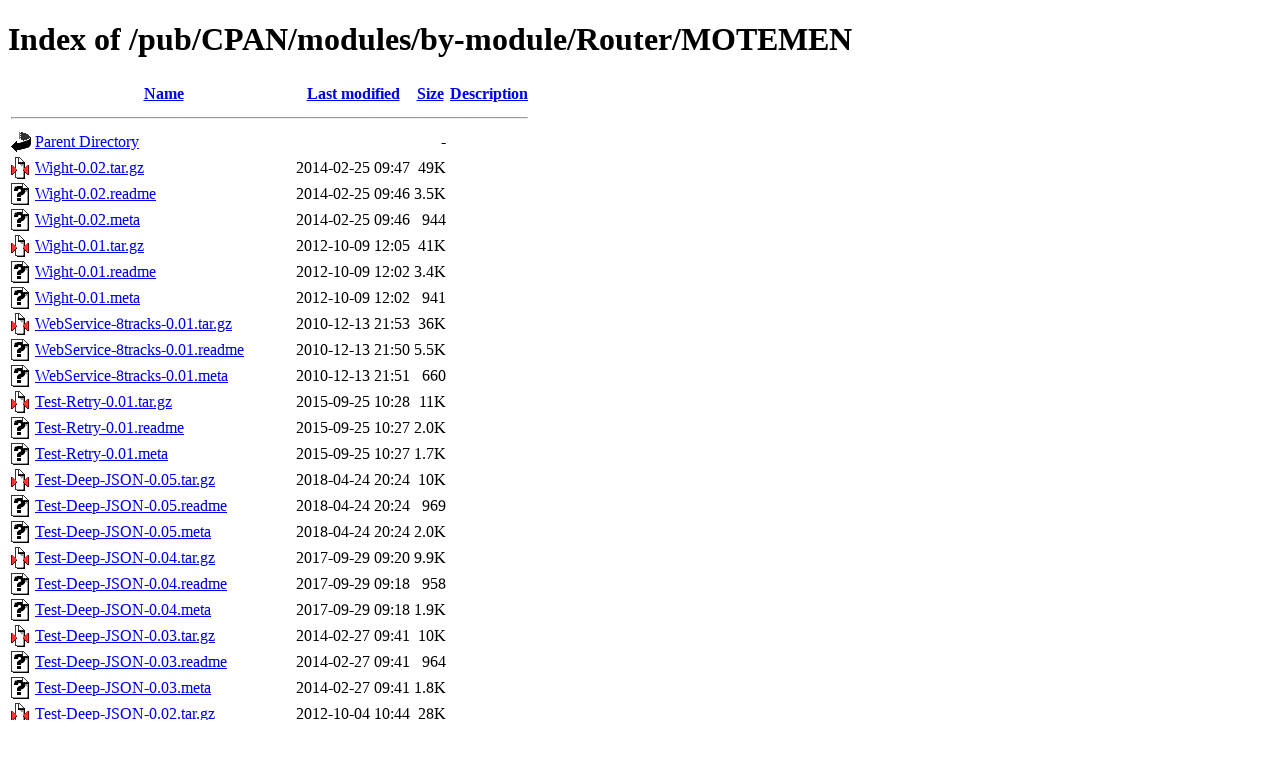

--- FILE ---
content_type: text/html;charset=ISO-8859-1
request_url: http://ftp.jaist.ac.jp/pub/CPAN/modules/by-module/Router/MOTEMEN/?C=N;O=D
body_size: 20504
content:
<!DOCTYPE html PUBLIC "-//W3C//DTD XHTML 1.0 Transitional//EN"
"http://www.w3.org/TR/xhtml1/DTD/xhtml1-transitional.dtd">
<html xmlns="http://www.w3.org/1999/xhtml">
 <head>
  <title>Index of /pub/CPAN/modules/by-module/Router/MOTEMEN</title>
 </head>
 <body>
<h1>Index of /pub/CPAN/modules/by-module/Router/MOTEMEN</h1>
  <table>
   <tr><th valign="top"><img src="/icons/blank.gif" alt="[ICO]" /></th><th><a href="?C=N;O=A">Name</a></th><th><a href="?C=M;O=A">Last modified</a></th><th><a href="?C=S;O=A">Size</a></th><th><a href="?C=D;O=A">Description</a></th></tr>
   <tr><th colspan="5"><hr /></th></tr>
<tr><td valign="top"><img src="/icons/back.gif" alt="[PARENTDIR]" /></td><td><a href="/pub/CPAN/modules/by-module/Router/">Parent Directory</a></td><td>&nbsp;</td><td align="right">  - </td><td>&nbsp;</td></tr>
<tr><td valign="top"><img src="/icons/compressed.gif" alt="[   ]" /></td><td><a href="Wight-0.02.tar.gz">Wight-0.02.tar.gz</a></td><td align="right">2014-02-25 09:47  </td><td align="right"> 49K</td><td>&nbsp;</td></tr>
<tr><td valign="top"><img src="/icons/unknown.gif" alt="[   ]" /></td><td><a href="Wight-0.02.readme">Wight-0.02.readme</a></td><td align="right">2014-02-25 09:46  </td><td align="right">3.5K</td><td>&nbsp;</td></tr>
<tr><td valign="top"><img src="/icons/unknown.gif" alt="[   ]" /></td><td><a href="Wight-0.02.meta">Wight-0.02.meta</a></td><td align="right">2014-02-25 09:46  </td><td align="right">944 </td><td>&nbsp;</td></tr>
<tr><td valign="top"><img src="/icons/compressed.gif" alt="[   ]" /></td><td><a href="Wight-0.01.tar.gz">Wight-0.01.tar.gz</a></td><td align="right">2012-10-09 12:05  </td><td align="right"> 41K</td><td>&nbsp;</td></tr>
<tr><td valign="top"><img src="/icons/unknown.gif" alt="[   ]" /></td><td><a href="Wight-0.01.readme">Wight-0.01.readme</a></td><td align="right">2012-10-09 12:02  </td><td align="right">3.4K</td><td>&nbsp;</td></tr>
<tr><td valign="top"><img src="/icons/unknown.gif" alt="[   ]" /></td><td><a href="Wight-0.01.meta">Wight-0.01.meta</a></td><td align="right">2012-10-09 12:02  </td><td align="right">941 </td><td>&nbsp;</td></tr>
<tr><td valign="top"><img src="/icons/compressed.gif" alt="[   ]" /></td><td><a href="WebService-8tracks-0.01.tar.gz">WebService-8tracks-0.01.tar.gz</a></td><td align="right">2010-12-13 21:53  </td><td align="right"> 36K</td><td>&nbsp;</td></tr>
<tr><td valign="top"><img src="/icons/unknown.gif" alt="[   ]" /></td><td><a href="WebService-8tracks-0.01.readme">WebService-8tracks-0.01.readme</a></td><td align="right">2010-12-13 21:50  </td><td align="right">5.5K</td><td>&nbsp;</td></tr>
<tr><td valign="top"><img src="/icons/unknown.gif" alt="[   ]" /></td><td><a href="WebService-8tracks-0.01.meta">WebService-8tracks-0.01.meta</a></td><td align="right">2010-12-13 21:51  </td><td align="right">660 </td><td>&nbsp;</td></tr>
<tr><td valign="top"><img src="/icons/compressed.gif" alt="[   ]" /></td><td><a href="Test-Retry-0.01.tar.gz">Test-Retry-0.01.tar.gz</a></td><td align="right">2015-09-25 10:28  </td><td align="right"> 11K</td><td>&nbsp;</td></tr>
<tr><td valign="top"><img src="/icons/unknown.gif" alt="[   ]" /></td><td><a href="Test-Retry-0.01.readme">Test-Retry-0.01.readme</a></td><td align="right">2015-09-25 10:27  </td><td align="right">2.0K</td><td>&nbsp;</td></tr>
<tr><td valign="top"><img src="/icons/unknown.gif" alt="[   ]" /></td><td><a href="Test-Retry-0.01.meta">Test-Retry-0.01.meta</a></td><td align="right">2015-09-25 10:27  </td><td align="right">1.7K</td><td>&nbsp;</td></tr>
<tr><td valign="top"><img src="/icons/compressed.gif" alt="[   ]" /></td><td><a href="Test-Deep-JSON-0.05.tar.gz">Test-Deep-JSON-0.05.tar.gz</a></td><td align="right">2018-04-24 20:24  </td><td align="right"> 10K</td><td>&nbsp;</td></tr>
<tr><td valign="top"><img src="/icons/unknown.gif" alt="[   ]" /></td><td><a href="Test-Deep-JSON-0.05.readme">Test-Deep-JSON-0.05.readme</a></td><td align="right">2018-04-24 20:24  </td><td align="right">969 </td><td>&nbsp;</td></tr>
<tr><td valign="top"><img src="/icons/unknown.gif" alt="[   ]" /></td><td><a href="Test-Deep-JSON-0.05.meta">Test-Deep-JSON-0.05.meta</a></td><td align="right">2018-04-24 20:24  </td><td align="right">2.0K</td><td>&nbsp;</td></tr>
<tr><td valign="top"><img src="/icons/compressed.gif" alt="[   ]" /></td><td><a href="Test-Deep-JSON-0.04.tar.gz">Test-Deep-JSON-0.04.tar.gz</a></td><td align="right">2017-09-29 09:20  </td><td align="right">9.9K</td><td>&nbsp;</td></tr>
<tr><td valign="top"><img src="/icons/unknown.gif" alt="[   ]" /></td><td><a href="Test-Deep-JSON-0.04.readme">Test-Deep-JSON-0.04.readme</a></td><td align="right">2017-09-29 09:18  </td><td align="right">958 </td><td>&nbsp;</td></tr>
<tr><td valign="top"><img src="/icons/unknown.gif" alt="[   ]" /></td><td><a href="Test-Deep-JSON-0.04.meta">Test-Deep-JSON-0.04.meta</a></td><td align="right">2017-09-29 09:18  </td><td align="right">1.9K</td><td>&nbsp;</td></tr>
<tr><td valign="top"><img src="/icons/compressed.gif" alt="[   ]" /></td><td><a href="Test-Deep-JSON-0.03.tar.gz">Test-Deep-JSON-0.03.tar.gz</a></td><td align="right">2014-02-27 09:41  </td><td align="right"> 10K</td><td>&nbsp;</td></tr>
<tr><td valign="top"><img src="/icons/unknown.gif" alt="[   ]" /></td><td><a href="Test-Deep-JSON-0.03.readme">Test-Deep-JSON-0.03.readme</a></td><td align="right">2014-02-27 09:41  </td><td align="right">964 </td><td>&nbsp;</td></tr>
<tr><td valign="top"><img src="/icons/unknown.gif" alt="[   ]" /></td><td><a href="Test-Deep-JSON-0.03.meta">Test-Deep-JSON-0.03.meta</a></td><td align="right">2014-02-27 09:41  </td><td align="right">1.8K</td><td>&nbsp;</td></tr>
<tr><td valign="top"><img src="/icons/compressed.gif" alt="[   ]" /></td><td><a href="Test-Deep-JSON-0.02.tar.gz">Test-Deep-JSON-0.02.tar.gz</a></td><td align="right">2012-10-04 10:44  </td><td align="right"> 28K</td><td>&nbsp;</td></tr>
<tr><td valign="top"><img src="/icons/unknown.gif" alt="[   ]" /></td><td><a href="Test-Deep-JSON-0.02.readme">Test-Deep-JSON-0.02.readme</a></td><td align="right">2012-10-04 10:42  </td><td align="right">943 </td><td>&nbsp;</td></tr>
<tr><td valign="top"><img src="/icons/unknown.gif" alt="[   ]" /></td><td><a href="Test-Deep-JSON-0.02.meta">Test-Deep-JSON-0.02.meta</a></td><td align="right">2012-10-04 10:42  </td><td align="right">652 </td><td>&nbsp;</td></tr>
<tr><td valign="top"><img src="/icons/compressed.gif" alt="[   ]" /></td><td><a href="Test-Deep-JSON-0.01.tar.gz">Test-Deep-JSON-0.01.tar.gz</a></td><td align="right">2012-10-03 17:26  </td><td align="right"> 28K</td><td>&nbsp;</td></tr>
<tr><td valign="top"><img src="/icons/unknown.gif" alt="[   ]" /></td><td><a href="Test-Deep-JSON-0.01.readme">Test-Deep-JSON-0.01.readme</a></td><td align="right">2012-10-03 17:26  </td><td align="right">943 </td><td>&nbsp;</td></tr>
<tr><td valign="top"><img src="/icons/unknown.gif" alt="[   ]" /></td><td><a href="Test-Deep-JSON-0.01.meta">Test-Deep-JSON-0.01.meta</a></td><td align="right">2012-10-03 17:26  </td><td align="right">632 </td><td>&nbsp;</td></tr>
<tr><td valign="top"><img src="/icons/compressed.gif" alt="[   ]" /></td><td><a href="Script-State-0.03.tar.gz">Script-State-0.03.tar.gz</a></td><td align="right">2011-11-02 00:32  </td><td align="right"> 27K</td><td>&nbsp;</td></tr>
<tr><td valign="top"><img src="/icons/unknown.gif" alt="[   ]" /></td><td><a href="Script-State-0.03.readme">Script-State-0.03.readme</a></td><td align="right">2011-11-02 00:30  </td><td align="right">1.5K</td><td>&nbsp;</td></tr>
<tr><td valign="top"><img src="/icons/unknown.gif" alt="[   ]" /></td><td><a href="Script-State-0.03.meta">Script-State-0.03.meta</a></td><td align="right">2011-11-02 00:30  </td><td align="right">617 </td><td>&nbsp;</td></tr>
<tr><td valign="top"><img src="/icons/compressed.gif" alt="[   ]" /></td><td><a href="Script-State-0.02.tar.gz">Script-State-0.02.tar.gz</a></td><td align="right">2010-12-07 20:03  </td><td align="right"> 27K</td><td>&nbsp;</td></tr>
<tr><td valign="top"><img src="/icons/unknown.gif" alt="[   ]" /></td><td><a href="Script-State-0.02.readme">Script-State-0.02.readme</a></td><td align="right">2010-12-07 19:52  </td><td align="right">1.5K</td><td>&nbsp;</td></tr>
<tr><td valign="top"><img src="/icons/unknown.gif" alt="[   ]" /></td><td><a href="Script-State-0.02.meta">Script-State-0.02.meta</a></td><td align="right">2010-12-07 19:52  </td><td align="right">617 </td><td>&nbsp;</td></tr>
<tr><td valign="top"><img src="/icons/compressed.gif" alt="[   ]" /></td><td><a href="Script-State-0.01.tar.gz">Script-State-0.01.tar.gz</a></td><td align="right">2010-11-22 20:28  </td><td align="right"> 26K</td><td>&nbsp;</td></tr>
<tr><td valign="top"><img src="/icons/unknown.gif" alt="[   ]" /></td><td><a href="Script-State-0.01.readme">Script-State-0.01.readme</a></td><td align="right">2010-11-22 20:28  </td><td align="right">538 </td><td>&nbsp;</td></tr>
<tr><td valign="top"><img src="/icons/unknown.gif" alt="[   ]" /></td><td><a href="Script-State-0.01.meta">Script-State-0.01.meta</a></td><td align="right">2010-11-22 20:28  </td><td align="right">617 </td><td>&nbsp;</td></tr>
<tr><td valign="top"><img src="/icons/compressed.gif" alt="[   ]" /></td><td><a href="Router-Simple-Reversible-0.01.tar.gz">Router-Simple-Reversible-0.01.tar.gz</a></td><td align="right">2016-09-21 16:59  </td><td align="right">9.2K</td><td>&nbsp;</td></tr>
<tr><td valign="top"><img src="/icons/unknown.gif" alt="[   ]" /></td><td><a href="Router-Simple-Reversible-0.01.readme">Router-Simple-Reversible-0.01.readme</a></td><td align="right">2016-09-21 16:58  </td><td align="right">831 </td><td>&nbsp;</td></tr>
<tr><td valign="top"><img src="/icons/unknown.gif" alt="[   ]" /></td><td><a href="Router-Simple-Reversible-0.01.meta">Router-Simple-Reversible-0.01.meta</a></td><td align="right">2016-09-21 16:58  </td><td align="right">1.9K</td><td>&nbsp;</td></tr>
<tr><td valign="top"><img src="/icons/compressed.gif" alt="[   ]" /></td><td><a href="Print-Indented-0.01.tar.gz">Print-Indented-0.01.tar.gz</a></td><td align="right">2013-11-20 13:45  </td><td align="right"> 10K</td><td>&nbsp;</td></tr>
<tr><td valign="top"><img src="/icons/unknown.gif" alt="[   ]" /></td><td><a href="Print-Indented-0.01.readme">Print-Indented-0.01.readme</a></td><td align="right">2013-11-20 13:45  </td><td align="right">547 </td><td>&nbsp;</td></tr>
<tr><td valign="top"><img src="/icons/unknown.gif" alt="[   ]" /></td><td><a href="Print-Indented-0.01.meta">Print-Indented-0.01.meta</a></td><td align="right">2013-11-20 13:45  </td><td align="right">2.0K</td><td>&nbsp;</td></tr>
<tr><td valign="top"><img src="/icons/compressed.gif" alt="[   ]" /></td><td><a href="LWPx-Record-DataSection-0.01.tar.gz">LWPx-Record-DataSection-0.01.tar.gz</a></td><td align="right">2011-02-23 21:31  </td><td align="right"> 29K</td><td>&nbsp;</td></tr>
<tr><td valign="top"><img src="/icons/unknown.gif" alt="[   ]" /></td><td><a href="LWPx-Record-DataSection-0.01.readme">LWPx-Record-DataSection-0.01.readme</a></td><td align="right">2011-02-23 21:29  </td><td align="right">8.4K</td><td>&nbsp;</td></tr>
<tr><td valign="top"><img src="/icons/unknown.gif" alt="[   ]" /></td><td><a href="LWPx-Record-DataSection-0.01.meta">LWPx-Record-DataSection-0.01.meta</a></td><td align="right">2011-02-23 21:29  </td><td align="right">742 </td><td>&nbsp;</td></tr>
<tr><td valign="top"><img src="/icons/compressed.gif" alt="[   ]" /></td><td><a href="HTTP-Response-Maker-0.02.tar.gz">HTTP-Response-Maker-0.02.tar.gz</a></td><td align="right">2012-04-19 20:43  </td><td align="right"> 28K</td><td>&nbsp;</td></tr>
<tr><td valign="top"><img src="/icons/unknown.gif" alt="[   ]" /></td><td><a href="HTTP-Response-Maker-0.02.readme">HTTP-Response-Maker-0.02.readme</a></td><td align="right">2012-04-10 14:25  </td><td align="right">2.5K</td><td>&nbsp;</td></tr>
<tr><td valign="top"><img src="/icons/unknown.gif" alt="[   ]" /></td><td><a href="HTTP-Response-Maker-0.02.meta">HTTP-Response-Maker-0.02.meta</a></td><td align="right">2012-04-19 20:42  </td><td align="right">675 </td><td>&nbsp;</td></tr>
<tr><td valign="top"><img src="/icons/compressed.gif" alt="[   ]" /></td><td><a href="HTTP-Response-Maker-0.01.tar.gz">HTTP-Response-Maker-0.01.tar.gz</a></td><td align="right">2012-04-12 21:08  </td><td align="right"> 37K</td><td>&nbsp;</td></tr>
<tr><td valign="top"><img src="/icons/unknown.gif" alt="[   ]" /></td><td><a href="HTTP-Response-Maker-0.01.readme">HTTP-Response-Maker-0.01.readme</a></td><td align="right">2012-04-10 14:25  </td><td align="right">2.5K</td><td>&nbsp;</td></tr>
<tr><td valign="top"><img src="/icons/unknown.gif" alt="[   ]" /></td><td><a href="HTTP-Response-Maker-0.01.meta">HTTP-Response-Maker-0.01.meta</a></td><td align="right">2012-04-12 21:07  </td><td align="right">645 </td><td>&nbsp;</td></tr>
<tr><td valign="top"><img src="/icons/compressed.gif" alt="[   ]" /></td><td><a href="Devel-Comment-Output-0.02.tar.gz">Devel-Comment-Output-0.02.tar.gz</a></td><td align="right">2012-08-18 16:33  </td><td align="right"> 26K</td><td>&nbsp;</td></tr>
<tr><td valign="top"><img src="/icons/unknown.gif" alt="[   ]" /></td><td><a href="Devel-Comment-Output-0.02.readme">Devel-Comment-Output-0.02.readme</a></td><td align="right">2012-08-18 16:32  </td><td align="right">1.0K</td><td>&nbsp;</td></tr>
<tr><td valign="top"><img src="/icons/unknown.gif" alt="[   ]" /></td><td><a href="Devel-Comment-Output-0.02.meta">Devel-Comment-Output-0.02.meta</a></td><td align="right">2012-08-18 16:32  </td><td align="right">718 </td><td>&nbsp;</td></tr>
<tr><td valign="top"><img src="/icons/compressed.gif" alt="[   ]" /></td><td><a href="Devel-Comment-Output-0.01.tar.gz">Devel-Comment-Output-0.01.tar.gz</a></td><td align="right">2012-08-16 20:52  </td><td align="right"> 25K</td><td>&nbsp;</td></tr>
<tr><td valign="top"><img src="/icons/unknown.gif" alt="[   ]" /></td><td><a href="Devel-Comment-Output-0.01.readme">Devel-Comment-Output-0.01.readme</a></td><td align="right">2012-08-16 20:50  </td><td align="right">962 </td><td>&nbsp;</td></tr>
<tr><td valign="top"><img src="/icons/unknown.gif" alt="[   ]" /></td><td><a href="Devel-Comment-Output-0.01.meta">Devel-Comment-Output-0.01.meta</a></td><td align="right">2012-08-16 20:50  </td><td align="right">718 </td><td>&nbsp;</td></tr>
<tr><td valign="top"><img src="/icons/compressed.gif" alt="[   ]" /></td><td><a href="Class-Accessor-Lite-Lazy-0.03.tar.gz">Class-Accessor-Lite-Lazy-0.03.tar.gz</a></td><td align="right">2013-09-27 14:18  </td><td align="right"> 11K</td><td>&nbsp;</td></tr>
<tr><td valign="top"><img src="/icons/unknown.gif" alt="[   ]" /></td><td><a href="Class-Accessor-Lite-Lazy-0.03.readme">Class-Accessor-Lite-Lazy-0.03.readme</a></td><td align="right">2013-09-27 14:18  </td><td align="right">2.7K</td><td>&nbsp;</td></tr>
<tr><td valign="top"><img src="/icons/unknown.gif" alt="[   ]" /></td><td><a href="Class-Accessor-Lite-Lazy-0.03.meta">Class-Accessor-Lite-Lazy-0.03.meta</a></td><td align="right">2013-09-27 14:18  </td><td align="right">1.9K</td><td>&nbsp;</td></tr>
<tr><td valign="top"><img src="/icons/compressed.gif" alt="[   ]" /></td><td><a href="Class-Accessor-Lite-Lazy-0.02.tar.gz">Class-Accessor-Lite-Lazy-0.02.tar.gz</a></td><td align="right">2012-06-13 19:34  </td><td align="right"> 32K</td><td>&nbsp;</td></tr>
<tr><td valign="top"><img src="/icons/unknown.gif" alt="[   ]" /></td><td><a href="Class-Accessor-Lite-Lazy-0.02.readme">Class-Accessor-Lite-Lazy-0.02.readme</a></td><td align="right">2012-06-13 19:32  </td><td align="right">1.7K</td><td>&nbsp;</td></tr>
<tr><td valign="top"><img src="/icons/unknown.gif" alt="[   ]" /></td><td><a href="Class-Accessor-Lite-Lazy-0.02.meta">Class-Accessor-Lite-Lazy-0.02.meta</a></td><td align="right">2012-06-13 19:32  </td><td align="right">682 </td><td>&nbsp;</td></tr>
<tr><td valign="top"><img src="/icons/compressed.gif" alt="[   ]" /></td><td><a href="Class-Accessor-Lite-Lazy-0.01.tar.gz">Class-Accessor-Lite-Lazy-0.01.tar.gz</a></td><td align="right">2012-05-02 00:59  </td><td align="right"> 30K</td><td>&nbsp;</td></tr>
<tr><td valign="top"><img src="/icons/unknown.gif" alt="[   ]" /></td><td><a href="Class-Accessor-Lite-Lazy-0.01.readme">Class-Accessor-Lite-Lazy-0.01.readme</a></td><td align="right">2012-05-02 00:59  </td><td align="right">1.7K</td><td>&nbsp;</td></tr>
<tr><td valign="top"><img src="/icons/unknown.gif" alt="[   ]" /></td><td><a href="Class-Accessor-Lite-Lazy-0.01.meta">Class-Accessor-Lite-Lazy-0.01.meta</a></td><td align="right">2012-05-02 00:59  </td><td align="right">682 </td><td>&nbsp;</td></tr>
<tr><td valign="top"><img src="/icons/unknown.gif" alt="[   ]" /></td><td><a href="CHECKSUMS">CHECKSUMS</a></td><td align="right">2021-11-22 07:11  </td><td align="right"> 18K</td><td>&nbsp;</td></tr>
<tr><td valign="top"><img src="/icons/compressed.gif" alt="[   ]" /></td><td><a href="App-htmlcat-0.01.tar.gz">App-htmlcat-0.01.tar.gz</a></td><td align="right">2012-04-18 19:26  </td><td align="right"> 28K</td><td>&nbsp;</td></tr>
<tr><td valign="top"><img src="/icons/unknown.gif" alt="[   ]" /></td><td><a href="App-htmlcat-0.01.readme">App-htmlcat-0.01.readme</a></td><td align="right">2012-04-18 18:09  </td><td align="right">1.0K</td><td>&nbsp;</td></tr>
<tr><td valign="top"><img src="/icons/unknown.gif" alt="[   ]" /></td><td><a href="App-htmlcat-0.01.meta">App-htmlcat-0.01.meta</a></td><td align="right">2012-04-18 19:24  </td><td align="right">737 </td><td>&nbsp;</td></tr>
<tr><td valign="top"><img src="/icons/compressed.gif" alt="[   ]" /></td><td><a href="AnyEvent-Plackup-0.02.tar.gz">AnyEvent-Plackup-0.02.tar.gz</a></td><td align="right">2013-10-21 13:58  </td><td align="right"> 12K</td><td>&nbsp;</td></tr>
<tr><td valign="top"><img src="/icons/unknown.gif" alt="[   ]" /></td><td><a href="AnyEvent-Plackup-0.02.readme">AnyEvent-Plackup-0.02.readme</a></td><td align="right">2013-10-21 13:57  </td><td align="right">1.4K</td><td>&nbsp;</td></tr>
<tr><td valign="top"><img src="/icons/unknown.gif" alt="[   ]" /></td><td><a href="AnyEvent-Plackup-0.02.meta">AnyEvent-Plackup-0.02.meta</a></td><td align="right">2013-10-21 13:57  </td><td align="right">2.3K</td><td>&nbsp;</td></tr>
<tr><td valign="top"><img src="/icons/compressed.gif" alt="[   ]" /></td><td><a href="AnyEvent-Plackup-0.01.tar.gz">AnyEvent-Plackup-0.01.tar.gz</a></td><td align="right">2013-10-15 19:01  </td><td align="right"> 12K</td><td>&nbsp;</td></tr>
<tr><td valign="top"><img src="/icons/unknown.gif" alt="[   ]" /></td><td><a href="AnyEvent-Plackup-0.01.readme">AnyEvent-Plackup-0.01.readme</a></td><td align="right">2013-10-15 19:01  </td><td align="right">1.4K</td><td>&nbsp;</td></tr>
<tr><td valign="top"><img src="/icons/unknown.gif" alt="[   ]" /></td><td><a href="AnyEvent-Plackup-0.01.meta">AnyEvent-Plackup-0.01.meta</a></td><td align="right">2013-10-15 19:01  </td><td align="right">2.1K</td><td>&nbsp;</td></tr>
<tr><td valign="top"><img src="/icons/compressed.gif" alt="[   ]" /></td><td><a href="AnyEvent-DAAP-Server-0.01.tar.gz">AnyEvent-DAAP-Server-0.01.tar.gz</a></td><td align="right">2011-10-11 20:24  </td><td align="right"> 29K</td><td>&nbsp;</td></tr>
<tr><td valign="top"><img src="/icons/unknown.gif" alt="[   ]" /></td><td><a href="AnyEvent-DAAP-Server-0.01.readme">AnyEvent-DAAP-Server-0.01.readme</a></td><td align="right">2011-10-11 20:23  </td><td align="right"> 10K</td><td>&nbsp;</td></tr>
<tr><td valign="top"><img src="/icons/unknown.gif" alt="[   ]" /></td><td><a href="AnyEvent-DAAP-Server-0.01.meta">AnyEvent-DAAP-Server-0.01.meta</a></td><td align="right">2011-10-11 20:23  </td><td align="right">850 </td><td>&nbsp;</td></tr>
<tr><td valign="top"><img src="/icons/compressed.gif" alt="[   ]" /></td><td><a href="ARGV-JSON-0.01.tar.gz">ARGV-JSON-0.01.tar.gz</a></td><td align="right">2013-12-18 10:24  </td><td align="right">9.6K</td><td>&nbsp;</td></tr>
<tr><td valign="top"><img src="/icons/unknown.gif" alt="[   ]" /></td><td><a href="ARGV-JSON-0.01.readme">ARGV-JSON-0.01.readme</a></td><td align="right">2013-12-18 10:23  </td><td align="right">737 </td><td>&nbsp;</td></tr>
<tr><td valign="top"><img src="/icons/unknown.gif" alt="[   ]" /></td><td><a href="ARGV-JSON-0.01.meta">ARGV-JSON-0.01.meta</a></td><td align="right">2013-12-18 10:23  </td><td align="right">1.7K</td><td>&nbsp;</td></tr>
   <tr><th colspan="5"><hr /></th></tr>
</table>
<address>Apache/2.4.61 (Unix) OpenSSL/3.0.13 Server at ftp.jaist.ac.jp Port 80</address>
</body></html>
